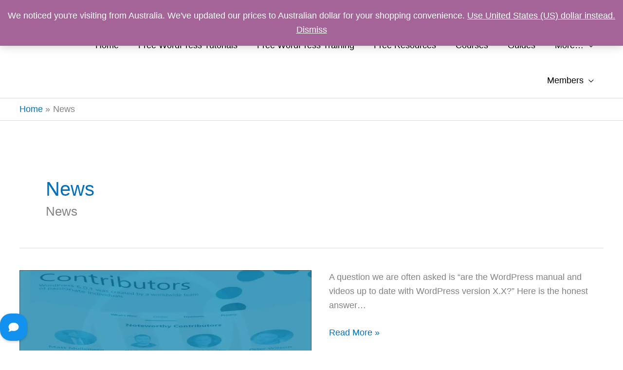

--- FILE ---
content_type: text/html; charset=utf-8
request_url: https://www.google.com/recaptcha/api2/aframe
body_size: 268
content:
<!DOCTYPE HTML><html><head><meta http-equiv="content-type" content="text/html; charset=UTF-8"></head><body><script nonce="CAQP3gnF7f7HEz7ojPDZ-w">/** Anti-fraud and anti-abuse applications only. See google.com/recaptcha */ try{var clients={'sodar':'https://pagead2.googlesyndication.com/pagead/sodar?'};window.addEventListener("message",function(a){try{if(a.source===window.parent){var b=JSON.parse(a.data);var c=clients[b['id']];if(c){var d=document.createElement('img');d.src=c+b['params']+'&rc='+(localStorage.getItem("rc::a")?sessionStorage.getItem("rc::b"):"");window.document.body.appendChild(d);sessionStorage.setItem("rc::e",parseInt(sessionStorage.getItem("rc::e")||0)+1);localStorage.setItem("rc::h",'1769910037215');}}}catch(b){}});window.parent.postMessage("_grecaptcha_ready", "*");}catch(b){}</script></body></html>